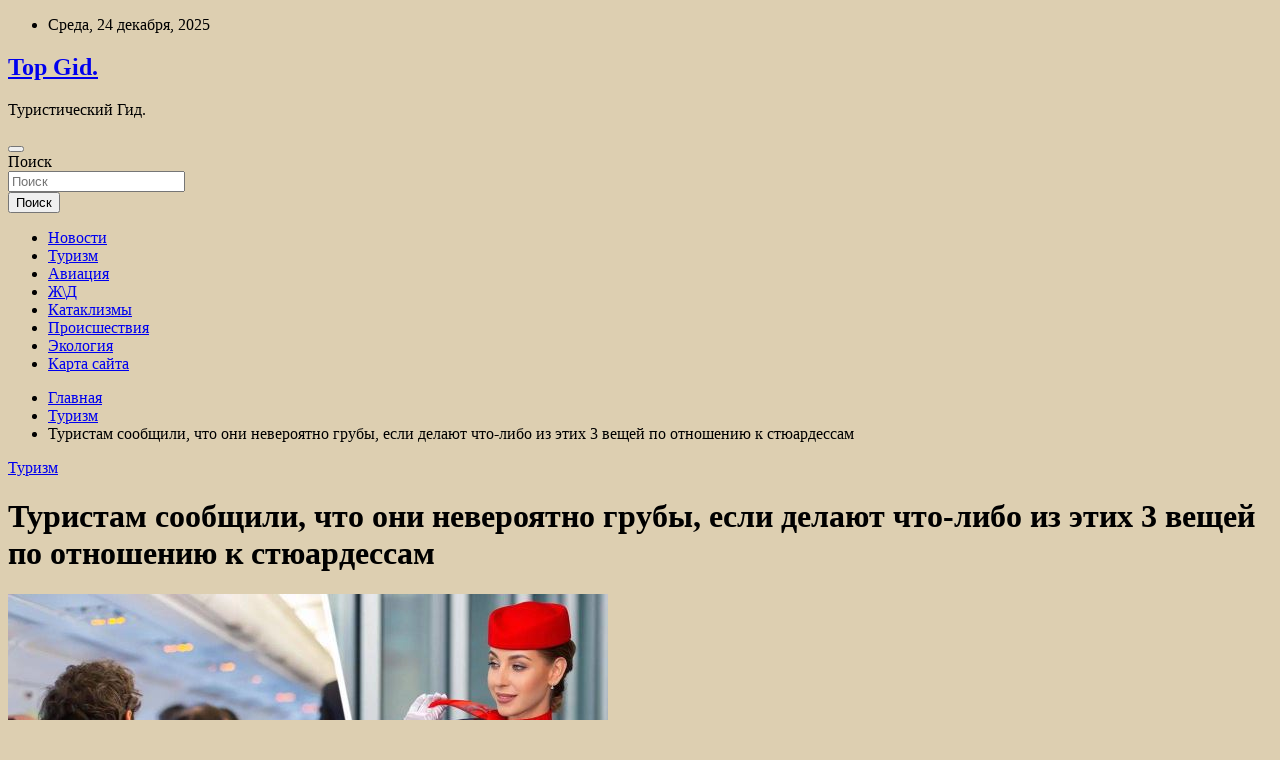

--- FILE ---
content_type: text/html; charset=UTF-8
request_url: http://top-gid.ru/turizm/tyristam-soobshili-chto-oni-neveroiatno-gryby-esli-delaut-chto-libo-iz-etih-3-veshei-po-otnosheniu-k-stuardessam.html
body_size: 64981
content:
<!doctype html>
<html lang="ru-RU">
<head>
	<meta charset="UTF-8">
	<meta name="viewport" content="width=device-width, initial-scale=1, shrink-to-fit=no">
	<link rel="profile" href="https://gmpg.org/xfn/11">

	<title>Туристам сообщили, что они невероятно грубы, если делают что-либо из этих 3 вещей по отношению к стюардессам &#8212; Top Gid.</title>
<meta name='robots' content='max-image-preview:large' />
<link rel='dns-prefetch' href='//fonts.googleapis.com' />
<link rel="alternate" title="oEmbed (JSON)" type="application/json+oembed" href="http://top-gid.ru/wp-json/oembed/1.0/embed?url=http%3A%2F%2Ftop-gid.ru%2Fturizm%2Ftyristam-soobshili-chto-oni-neveroiatno-gryby-esli-delaut-chto-libo-iz-etih-3-veshei-po-otnosheniu-k-stuardessam.html" />
<link rel="alternate" title="oEmbed (XML)" type="text/xml+oembed" href="http://top-gid.ru/wp-json/oembed/1.0/embed?url=http%3A%2F%2Ftop-gid.ru%2Fturizm%2Ftyristam-soobshili-chto-oni-neveroiatno-gryby-esli-delaut-chto-libo-iz-etih-3-veshei-po-otnosheniu-k-stuardessam.html&#038;format=xml" />
<style id='wp-img-auto-sizes-contain-inline-css' type='text/css'>
img:is([sizes=auto i],[sizes^="auto," i]){contain-intrinsic-size:3000px 1500px}
/*# sourceURL=wp-img-auto-sizes-contain-inline-css */
</style>
<style id='wp-block-library-inline-css' type='text/css'>
:root{--wp-block-synced-color:#7a00df;--wp-block-synced-color--rgb:122,0,223;--wp-bound-block-color:var(--wp-block-synced-color);--wp-editor-canvas-background:#ddd;--wp-admin-theme-color:#007cba;--wp-admin-theme-color--rgb:0,124,186;--wp-admin-theme-color-darker-10:#006ba1;--wp-admin-theme-color-darker-10--rgb:0,107,160.5;--wp-admin-theme-color-darker-20:#005a87;--wp-admin-theme-color-darker-20--rgb:0,90,135;--wp-admin-border-width-focus:2px}@media (min-resolution:192dpi){:root{--wp-admin-border-width-focus:1.5px}}.wp-element-button{cursor:pointer}:root .has-very-light-gray-background-color{background-color:#eee}:root .has-very-dark-gray-background-color{background-color:#313131}:root .has-very-light-gray-color{color:#eee}:root .has-very-dark-gray-color{color:#313131}:root .has-vivid-green-cyan-to-vivid-cyan-blue-gradient-background{background:linear-gradient(135deg,#00d084,#0693e3)}:root .has-purple-crush-gradient-background{background:linear-gradient(135deg,#34e2e4,#4721fb 50%,#ab1dfe)}:root .has-hazy-dawn-gradient-background{background:linear-gradient(135deg,#faaca8,#dad0ec)}:root .has-subdued-olive-gradient-background{background:linear-gradient(135deg,#fafae1,#67a671)}:root .has-atomic-cream-gradient-background{background:linear-gradient(135deg,#fdd79a,#004a59)}:root .has-nightshade-gradient-background{background:linear-gradient(135deg,#330968,#31cdcf)}:root .has-midnight-gradient-background{background:linear-gradient(135deg,#020381,#2874fc)}:root{--wp--preset--font-size--normal:16px;--wp--preset--font-size--huge:42px}.has-regular-font-size{font-size:1em}.has-larger-font-size{font-size:2.625em}.has-normal-font-size{font-size:var(--wp--preset--font-size--normal)}.has-huge-font-size{font-size:var(--wp--preset--font-size--huge)}.has-text-align-center{text-align:center}.has-text-align-left{text-align:left}.has-text-align-right{text-align:right}.has-fit-text{white-space:nowrap!important}#end-resizable-editor-section{display:none}.aligncenter{clear:both}.items-justified-left{justify-content:flex-start}.items-justified-center{justify-content:center}.items-justified-right{justify-content:flex-end}.items-justified-space-between{justify-content:space-between}.screen-reader-text{border:0;clip-path:inset(50%);height:1px;margin:-1px;overflow:hidden;padding:0;position:absolute;width:1px;word-wrap:normal!important}.screen-reader-text:focus{background-color:#ddd;clip-path:none;color:#444;display:block;font-size:1em;height:auto;left:5px;line-height:normal;padding:15px 23px 14px;text-decoration:none;top:5px;width:auto;z-index:100000}html :where(.has-border-color){border-style:solid}html :where([style*=border-top-color]){border-top-style:solid}html :where([style*=border-right-color]){border-right-style:solid}html :where([style*=border-bottom-color]){border-bottom-style:solid}html :where([style*=border-left-color]){border-left-style:solid}html :where([style*=border-width]){border-style:solid}html :where([style*=border-top-width]){border-top-style:solid}html :where([style*=border-right-width]){border-right-style:solid}html :where([style*=border-bottom-width]){border-bottom-style:solid}html :where([style*=border-left-width]){border-left-style:solid}html :where(img[class*=wp-image-]){height:auto;max-width:100%}:where(figure){margin:0 0 1em}html :where(.is-position-sticky){--wp-admin--admin-bar--position-offset:var(--wp-admin--admin-bar--height,0px)}@media screen and (max-width:600px){html :where(.is-position-sticky){--wp-admin--admin-bar--position-offset:0px}}

/*# sourceURL=wp-block-library-inline-css */
</style><style id='global-styles-inline-css' type='text/css'>
:root{--wp--preset--aspect-ratio--square: 1;--wp--preset--aspect-ratio--4-3: 4/3;--wp--preset--aspect-ratio--3-4: 3/4;--wp--preset--aspect-ratio--3-2: 3/2;--wp--preset--aspect-ratio--2-3: 2/3;--wp--preset--aspect-ratio--16-9: 16/9;--wp--preset--aspect-ratio--9-16: 9/16;--wp--preset--color--black: #000000;--wp--preset--color--cyan-bluish-gray: #abb8c3;--wp--preset--color--white: #ffffff;--wp--preset--color--pale-pink: #f78da7;--wp--preset--color--vivid-red: #cf2e2e;--wp--preset--color--luminous-vivid-orange: #ff6900;--wp--preset--color--luminous-vivid-amber: #fcb900;--wp--preset--color--light-green-cyan: #7bdcb5;--wp--preset--color--vivid-green-cyan: #00d084;--wp--preset--color--pale-cyan-blue: #8ed1fc;--wp--preset--color--vivid-cyan-blue: #0693e3;--wp--preset--color--vivid-purple: #9b51e0;--wp--preset--gradient--vivid-cyan-blue-to-vivid-purple: linear-gradient(135deg,rgb(6,147,227) 0%,rgb(155,81,224) 100%);--wp--preset--gradient--light-green-cyan-to-vivid-green-cyan: linear-gradient(135deg,rgb(122,220,180) 0%,rgb(0,208,130) 100%);--wp--preset--gradient--luminous-vivid-amber-to-luminous-vivid-orange: linear-gradient(135deg,rgb(252,185,0) 0%,rgb(255,105,0) 100%);--wp--preset--gradient--luminous-vivid-orange-to-vivid-red: linear-gradient(135deg,rgb(255,105,0) 0%,rgb(207,46,46) 100%);--wp--preset--gradient--very-light-gray-to-cyan-bluish-gray: linear-gradient(135deg,rgb(238,238,238) 0%,rgb(169,184,195) 100%);--wp--preset--gradient--cool-to-warm-spectrum: linear-gradient(135deg,rgb(74,234,220) 0%,rgb(151,120,209) 20%,rgb(207,42,186) 40%,rgb(238,44,130) 60%,rgb(251,105,98) 80%,rgb(254,248,76) 100%);--wp--preset--gradient--blush-light-purple: linear-gradient(135deg,rgb(255,206,236) 0%,rgb(152,150,240) 100%);--wp--preset--gradient--blush-bordeaux: linear-gradient(135deg,rgb(254,205,165) 0%,rgb(254,45,45) 50%,rgb(107,0,62) 100%);--wp--preset--gradient--luminous-dusk: linear-gradient(135deg,rgb(255,203,112) 0%,rgb(199,81,192) 50%,rgb(65,88,208) 100%);--wp--preset--gradient--pale-ocean: linear-gradient(135deg,rgb(255,245,203) 0%,rgb(182,227,212) 50%,rgb(51,167,181) 100%);--wp--preset--gradient--electric-grass: linear-gradient(135deg,rgb(202,248,128) 0%,rgb(113,206,126) 100%);--wp--preset--gradient--midnight: linear-gradient(135deg,rgb(2,3,129) 0%,rgb(40,116,252) 100%);--wp--preset--font-size--small: 13px;--wp--preset--font-size--medium: 20px;--wp--preset--font-size--large: 36px;--wp--preset--font-size--x-large: 42px;--wp--preset--spacing--20: 0.44rem;--wp--preset--spacing--30: 0.67rem;--wp--preset--spacing--40: 1rem;--wp--preset--spacing--50: 1.5rem;--wp--preset--spacing--60: 2.25rem;--wp--preset--spacing--70: 3.38rem;--wp--preset--spacing--80: 5.06rem;--wp--preset--shadow--natural: 6px 6px 9px rgba(0, 0, 0, 0.2);--wp--preset--shadow--deep: 12px 12px 50px rgba(0, 0, 0, 0.4);--wp--preset--shadow--sharp: 6px 6px 0px rgba(0, 0, 0, 0.2);--wp--preset--shadow--outlined: 6px 6px 0px -3px rgb(255, 255, 255), 6px 6px rgb(0, 0, 0);--wp--preset--shadow--crisp: 6px 6px 0px rgb(0, 0, 0);}:where(.is-layout-flex){gap: 0.5em;}:where(.is-layout-grid){gap: 0.5em;}body .is-layout-flex{display: flex;}.is-layout-flex{flex-wrap: wrap;align-items: center;}.is-layout-flex > :is(*, div){margin: 0;}body .is-layout-grid{display: grid;}.is-layout-grid > :is(*, div){margin: 0;}:where(.wp-block-columns.is-layout-flex){gap: 2em;}:where(.wp-block-columns.is-layout-grid){gap: 2em;}:where(.wp-block-post-template.is-layout-flex){gap: 1.25em;}:where(.wp-block-post-template.is-layout-grid){gap: 1.25em;}.has-black-color{color: var(--wp--preset--color--black) !important;}.has-cyan-bluish-gray-color{color: var(--wp--preset--color--cyan-bluish-gray) !important;}.has-white-color{color: var(--wp--preset--color--white) !important;}.has-pale-pink-color{color: var(--wp--preset--color--pale-pink) !important;}.has-vivid-red-color{color: var(--wp--preset--color--vivid-red) !important;}.has-luminous-vivid-orange-color{color: var(--wp--preset--color--luminous-vivid-orange) !important;}.has-luminous-vivid-amber-color{color: var(--wp--preset--color--luminous-vivid-amber) !important;}.has-light-green-cyan-color{color: var(--wp--preset--color--light-green-cyan) !important;}.has-vivid-green-cyan-color{color: var(--wp--preset--color--vivid-green-cyan) !important;}.has-pale-cyan-blue-color{color: var(--wp--preset--color--pale-cyan-blue) !important;}.has-vivid-cyan-blue-color{color: var(--wp--preset--color--vivid-cyan-blue) !important;}.has-vivid-purple-color{color: var(--wp--preset--color--vivid-purple) !important;}.has-black-background-color{background-color: var(--wp--preset--color--black) !important;}.has-cyan-bluish-gray-background-color{background-color: var(--wp--preset--color--cyan-bluish-gray) !important;}.has-white-background-color{background-color: var(--wp--preset--color--white) !important;}.has-pale-pink-background-color{background-color: var(--wp--preset--color--pale-pink) !important;}.has-vivid-red-background-color{background-color: var(--wp--preset--color--vivid-red) !important;}.has-luminous-vivid-orange-background-color{background-color: var(--wp--preset--color--luminous-vivid-orange) !important;}.has-luminous-vivid-amber-background-color{background-color: var(--wp--preset--color--luminous-vivid-amber) !important;}.has-light-green-cyan-background-color{background-color: var(--wp--preset--color--light-green-cyan) !important;}.has-vivid-green-cyan-background-color{background-color: var(--wp--preset--color--vivid-green-cyan) !important;}.has-pale-cyan-blue-background-color{background-color: var(--wp--preset--color--pale-cyan-blue) !important;}.has-vivid-cyan-blue-background-color{background-color: var(--wp--preset--color--vivid-cyan-blue) !important;}.has-vivid-purple-background-color{background-color: var(--wp--preset--color--vivid-purple) !important;}.has-black-border-color{border-color: var(--wp--preset--color--black) !important;}.has-cyan-bluish-gray-border-color{border-color: var(--wp--preset--color--cyan-bluish-gray) !important;}.has-white-border-color{border-color: var(--wp--preset--color--white) !important;}.has-pale-pink-border-color{border-color: var(--wp--preset--color--pale-pink) !important;}.has-vivid-red-border-color{border-color: var(--wp--preset--color--vivid-red) !important;}.has-luminous-vivid-orange-border-color{border-color: var(--wp--preset--color--luminous-vivid-orange) !important;}.has-luminous-vivid-amber-border-color{border-color: var(--wp--preset--color--luminous-vivid-amber) !important;}.has-light-green-cyan-border-color{border-color: var(--wp--preset--color--light-green-cyan) !important;}.has-vivid-green-cyan-border-color{border-color: var(--wp--preset--color--vivid-green-cyan) !important;}.has-pale-cyan-blue-border-color{border-color: var(--wp--preset--color--pale-cyan-blue) !important;}.has-vivid-cyan-blue-border-color{border-color: var(--wp--preset--color--vivid-cyan-blue) !important;}.has-vivid-purple-border-color{border-color: var(--wp--preset--color--vivid-purple) !important;}.has-vivid-cyan-blue-to-vivid-purple-gradient-background{background: var(--wp--preset--gradient--vivid-cyan-blue-to-vivid-purple) !important;}.has-light-green-cyan-to-vivid-green-cyan-gradient-background{background: var(--wp--preset--gradient--light-green-cyan-to-vivid-green-cyan) !important;}.has-luminous-vivid-amber-to-luminous-vivid-orange-gradient-background{background: var(--wp--preset--gradient--luminous-vivid-amber-to-luminous-vivid-orange) !important;}.has-luminous-vivid-orange-to-vivid-red-gradient-background{background: var(--wp--preset--gradient--luminous-vivid-orange-to-vivid-red) !important;}.has-very-light-gray-to-cyan-bluish-gray-gradient-background{background: var(--wp--preset--gradient--very-light-gray-to-cyan-bluish-gray) !important;}.has-cool-to-warm-spectrum-gradient-background{background: var(--wp--preset--gradient--cool-to-warm-spectrum) !important;}.has-blush-light-purple-gradient-background{background: var(--wp--preset--gradient--blush-light-purple) !important;}.has-blush-bordeaux-gradient-background{background: var(--wp--preset--gradient--blush-bordeaux) !important;}.has-luminous-dusk-gradient-background{background: var(--wp--preset--gradient--luminous-dusk) !important;}.has-pale-ocean-gradient-background{background: var(--wp--preset--gradient--pale-ocean) !important;}.has-electric-grass-gradient-background{background: var(--wp--preset--gradient--electric-grass) !important;}.has-midnight-gradient-background{background: var(--wp--preset--gradient--midnight) !important;}.has-small-font-size{font-size: var(--wp--preset--font-size--small) !important;}.has-medium-font-size{font-size: var(--wp--preset--font-size--medium) !important;}.has-large-font-size{font-size: var(--wp--preset--font-size--large) !important;}.has-x-large-font-size{font-size: var(--wp--preset--font-size--x-large) !important;}
/*# sourceURL=global-styles-inline-css */
</style>

<style id='classic-theme-styles-inline-css' type='text/css'>
/*! This file is auto-generated */
.wp-block-button__link{color:#fff;background-color:#32373c;border-radius:9999px;box-shadow:none;text-decoration:none;padding:calc(.667em + 2px) calc(1.333em + 2px);font-size:1.125em}.wp-block-file__button{background:#32373c;color:#fff;text-decoration:none}
/*# sourceURL=/wp-includes/css/classic-themes.min.css */
</style>
<link rel='stylesheet' id='bootstrap-style-css' href='http://top-gid.ru/wp-content/themes/newscard/assets/library/bootstrap/css/bootstrap.min.css' type='text/css' media='all' />
<link rel='stylesheet' id='newscard-style-css' href='http://top-gid.ru/wp-content/themes/newscard/style.css' type='text/css' media='all' />
<script type="text/javascript" src="http://top-gid.ru/wp-includes/js/jquery/jquery.min.js" id="jquery-core-js"></script>
<script type="text/javascript" id="wp-disable-css-lazy-load-js-extra">
/* <![CDATA[ */
var WpDisableAsyncLinks = {"wp-disable-font-awesome":"http://top-gid.ru/wp-content/themes/newscard/assets/library/font-awesome/css/all.min.css","wp-disable-google-fonts":"//fonts.googleapis.com/css?family=Roboto:100,300,300i,400,400i,500,500i,700,700i"};
//# sourceURL=wp-disable-css-lazy-load-js-extra
/* ]]> */
</script>
<script type="text/javascript" src="http://top-gid.ru/wp-content/plugins/wp-disable/js/css-lazy-load.min.js" id="wp-disable-css-lazy-load-js"></script>
<link rel="canonical" href="http://top-gid.ru/turizm/tyristam-soobshili-chto-oni-neveroiatno-gryby-esli-delaut-chto-libo-iz-etih-3-veshei-po-otnosheniu-k-stuardessam.html" />
<link rel="pingback" href="http://top-gid.ru/xmlrpc.php">
<meta name="keywords" content="Путешествия Туризм" />
<meta name="description" content="В самолетах действуют правила этикета, которые пассажирам не следует нарушать, чтобы не показаться невероятно грубыми и невоспитанными. Стюардесса рассказала из..." />
<style type="text/css" id="custom-background-css">
body.custom-background { background-color: #ddcfb1; }
</style>
	<link rel="icon" href="http://top-gid.ru/wp-content/uploads/2023/05/turizm.jpeg" sizes="32x32" />
<link rel="icon" href="http://top-gid.ru/wp-content/uploads/2023/05/turizm.jpeg" sizes="192x192" />
<link rel="apple-touch-icon" href="http://top-gid.ru/wp-content/uploads/2023/05/turizm.jpeg" />
<meta name="msapplication-TileImage" content="http://top-gid.ru/wp-content/uploads/2023/05/turizm.jpeg" />
<link rel="alternate" type="application/rss+xml" title="RSS" href="http://top-gid.ru/rsslatest.xml" /></head>

<body class="wp-singular post-template-default single single-post postid-238 single-format-standard custom-background wp-theme-newscard theme-body">
<p></p><div id="page" class="site">
	<a class="skip-link screen-reader-text" href="#content">Перейти к содержимому</a>
	
	<header id="masthead" class="site-header">

					<div class="info-bar">
				<div class="container">
					<div class="row gutter-10">
						<div class="col col-sm contact-section">
							<div class="date">
								<ul><li>Среда, 24 декабря, 2025</li></ul>
							</div>
						</div><!-- .contact-section -->

											</div><!-- .row -->
          		</div><!-- .container -->
        	</div><!-- .infobar -->
        		<nav class="navbar navbar-expand-lg d-block">
			<div class="navbar-head header-overlay-dark" >
				<div class="container">
					<div class="row navbar-head-row align-items-center">
						<div class="col-lg-4">
							<div class="site-branding navbar-brand">
																	<h2 class="site-title"><a href="http://top-gid.ru/" rel="home">Top Gid.</a></h2>
																	<p class="site-description">Туристический Гид.</p>
															</div><!-- .site-branding .navbar-brand -->
						</div>
											</div><!-- .row -->
				</div><!-- .container -->
			</div><!-- .navbar-head -->
			<div class="navigation-bar">
				<div class="navigation-bar-top">
					<div class="container">
						<button class="navbar-toggler menu-toggle" type="button" data-toggle="collapse" data-target="#navbarCollapse" aria-controls="navbarCollapse" aria-expanded="false" aria-label="Переключение навигации"></button>
						<span class="search-toggle"></span>
					</div><!-- .container -->
					<div class="search-bar">
						<div class="container">
							<div class="search-block off">
								<form action="http://top-gid.ru/" method="get" class="search-form">
	<label class="assistive-text"> Поиск </label>
	<div class="input-group">
		<input type="search" value="" placeholder="Поиск" class="form-control s" name="s">
		<div class="input-group-prepend">
			<button class="btn btn-theme">Поиск</button>
		</div>
	</div>
</form><!-- .search-form -->
							</div><!-- .search-box -->
						</div><!-- .container -->
					</div><!-- .search-bar -->
				</div><!-- .navigation-bar-top -->
				<div class="navbar-main">
					<div class="container">
						<div class="collapse navbar-collapse" id="navbarCollapse">
							<div id="site-navigation" class="main-navigation nav-uppercase" role="navigation">
								<ul class="nav-menu navbar-nav d-lg-block"><li id="menu-item-55" class="menu-item menu-item-type-taxonomy menu-item-object-category menu-item-55"><a href="http://top-gid.ru/category/novosti">Новости</a></li>
<li id="menu-item-54" class="menu-item menu-item-type-taxonomy menu-item-object-category current-post-ancestor current-menu-parent current-post-parent menu-item-54"><a href="http://top-gid.ru/category/turizm">Туризм</a></li>
<li id="menu-item-51" class="menu-item menu-item-type-taxonomy menu-item-object-category menu-item-51"><a href="http://top-gid.ru/category/aviaciya">Авиация</a></li>
<li id="menu-item-57" class="menu-item menu-item-type-taxonomy menu-item-object-category menu-item-57"><a href="http://top-gid.ru/category/zhd">Ж\Д</a></li>
<li id="menu-item-52" class="menu-item menu-item-type-taxonomy menu-item-object-category menu-item-52"><a href="http://top-gid.ru/category/kataklizmy">Катаклизмы</a></li>
<li id="menu-item-56" class="menu-item menu-item-type-taxonomy menu-item-object-category menu-item-56"><a href="http://top-gid.ru/category/proisshestviya">Происшествия</a></li>
<li id="menu-item-53" class="menu-item menu-item-type-taxonomy menu-item-object-category menu-item-53"><a href="http://top-gid.ru/category/ekologiya">Экология</a></li>
<li id="menu-item-58" class="menu-item menu-item-type-post_type menu-item-object-page menu-item-58"><a href="http://top-gid.ru/karta-sajta">Карта сайта</a></li>
</ul>							</div><!-- #site-navigation .main-navigation -->
						</div><!-- .navbar-collapse -->
						<div class="nav-search">
							<span class="search-toggle"></span>
						</div><!-- .nav-search -->
					</div><!-- .container -->
				</div><!-- .navbar-main -->
			</div><!-- .navigation-bar -->
		</nav><!-- .navbar -->

		
		
					<div id="breadcrumb">
				<div class="container">
					<div role="navigation" aria-label="Навигационные цепочки" class="breadcrumb-trail breadcrumbs" itemprop="breadcrumb"><ul class="trail-items" itemscope itemtype="http://schema.org/BreadcrumbList"><meta name="numberOfItems" content="3" /><meta name="itemListOrder" content="Ascending" /><li itemprop="itemListElement" itemscope itemtype="http://schema.org/ListItem" class="trail-item trail-begin"><a href="http://top-gid.ru" rel="home" itemprop="item"><span itemprop="name">Главная</span></a><meta itemprop="position" content="1" /></li><li itemprop="itemListElement" itemscope itemtype="http://schema.org/ListItem" class="trail-item"><a href="http://top-gid.ru/category/turizm" itemprop="item"><span itemprop="name">Туризм</span></a><meta itemprop="position" content="2" /></li><li itemprop="itemListElement" itemscope itemtype="http://schema.org/ListItem" class="trail-item trail-end"><span itemprop="name">Туристам сообщили, что они невероятно грубы, если делают что-либо из этих 3 вещей по отношению к стюардессам</span><meta itemprop="position" content="3" /></li></ul></div>				</div>
			</div><!-- .breadcrumb -->
			</header><!-- #masthead -->
	<div id="content" class="site-content ">
		<div class="container">
							<div class="row justify-content-center site-content-row">
			<div id="content" class="site-content">
	<div class="container">
		<div class="row justify-content-center site-content-row">
			<div id="primary" class="content-area col-lg-8">
				<main id="main" class="site-main">

						<div class="post-238 post type-post status-publish format-standard has-post-thumbnail hentry category-turizm tag-puteshestviya tag-turizm">

		
				<div class="entry-meta category-meta">
					<div class="cat-links"><a href="http://top-gid.ru/category/turizm" rel="category tag">Туризм</a></div>
				</div><!-- .entry-meta -->

			
					<header class="entry-header">
				<h1 class="entry-title">Туристам сообщили, что они невероятно грубы, если делают что-либо из этих 3 вещей по отношению к стюардессам</h1>
									<!-- .entry-meta -->
								</header>
				<div class="entry-content">
			<p><img decoding="async" alt="Туристам сообщили, что они невероятно грубы, если делают что-либо из этих 3 вещей по отношению к стюардессам" src="/wp-content/uploads/2023/05/turistam-soobshhili-chto-oni-neverojatno-gruby-esli-delajut-chto-libo-iz-etih-3-veshhej-po-otnosheniju-k-stjuardessam-25cf8d3.jpg" class="aligncenter" />                                                   </p>
<ul class="news-list-subscribers">
<li class="grid__col-auto sign">                                               </li>
<li class="grid__col-auto sign" title="Подписка на Google. News">                                               </li>
<li class="grid__col-auto sign" >                               </li>
<li class="grid__col-auto sign">                                                                         </li>
</ul>
<p>В самолетах действуют правила этикета, которые пассажирам не следует нарушать, чтобы не показаться невероятно грубыми и невоспитанными. Стюардесса рассказала изданию Sun Online Travel, какие 3 вещи туристам нельзя делать по отношению к членам экипажа.</p>
<p>Как правило, <span id="more-238"></span>бортпроводники с пониманием относятся к культурным различиям людей из разных стран и тому, что у всех свои способы общения с персоналом. В том, что одному может показаться грубостью, другой не увидит ничего особенного. Однако есть три вещи, которые должны быть под запретом для приличных пассажиров при любых обстоятельствах.</p>
<p>Во-первых, нельзя касаться своих бортпроводников. «Меня подталкивали, тыкали и даже щипали, и это не нормально. Есть много других способов привлечь внимание стюардессы, когда она идет через проход, и не нужно прибегать к физическому контакту. Это личная граница, и большинству из нас не хотелось бы, чтобы вы ее переходили. В редких случаях допустимая форма физического контакта – легкое похлопывание по плечу, если другие способы обратить на себя внимание не сработали», – отмечает стюардесса.</p>
<p>Во-вторых, экипажу не нравится, когда пассажиры кричат на них и обращаются, как со слугами. «Это невероятно грубо и неприятно. Я сталкивалась с ситуациями, когда люди щелкали на меня пальцами, свистели и тому подобное. Нельзя сказать, что это меня обижает, и я в любом случае стараюсь отвечать на просьбы пассажиров», – вспоминает бортпроводница.</p>
<p>Большинство стюардесс понимает, что разные культуры считают приемлемыми разные вещи, и обижаться на грубое поведение не нужно. Тем более, не всегда пассажиры говорят по-английски, и способы объясниться с экипажем могут быть разные.</p>
<p>«Некоторые люди используют звуки поцелуев, например, чтобы позвать нас, и подобные вещи не представляют для меня большой проблемы. Мне действительно интересно узнать, как это делают разные люди. Пока вы не ведете себя явно грубо и не унижаете наше достоинство, мы будем рады вам помочь», – рассказала стюардесса.</p>
<p>В-третьих, пассажиров просят не увлекаться использованием кнопки вызова. «Всякий раз, когда мы слышим звонок, мы вспоминаем девиз «coke or stroke», т.е. «кола или инсульт». Это означает, что каждый раз, когда кто-то нажимает на кнопку, это может быть просьба попить или неотложная медицинская помощь. Потому мы обычно довольно быстро реагируем», – поделилась стюардесса.</p>
<p>Большинство бортпроводников не любят, когда кнопку вызова нажимают слишком часто, отвлекая их от важных дел в других частях самолета. В качестве альтернативы они предлагают пассажирам немного размять ноги и пройтись до бортовой кухни, откуда разносят еду и напитки, и попросить воды прямо там.</p>
<p>Кроме того, кнопки вызова любят нажимать дети, потому что это весело. «Если вы родитель, и у вас ребенок, который, скорее всего, будет играть с кнопками, сообщите нам об этом. У нас есть возможность отключить звонок, чтобы они могли нажимать, не мешая нам и сервису. В самолете есть много других звонков, если мы вам срочно понадобимся», – посоветовала стюардесса.</p>
<p>Тем, кому важен здоровый образ жизни, рекомендуем прочитать: «Эксперты сообщили, как эффективно побороть синдром раздраженного кишечника».</p>
</p>
<p>Источник: <a href="http://www.tourprom.ru/news/60236/" rel="nofollow noopener" target="_blank"> tourprom.ru</a> </p>
		</div><!-- entry-content -->

		<footer class="entry-meta"><span class="tag-links"><span class="label">Метки:</span> <a href="http://top-gid.ru/tag/puteshestviya" rel="tag">Путешествия</a>, <a href="http://top-gid.ru/tag/turizm" rel="tag">Туризм</a></span><!-- .tag-links --></footer><!-- .entry-meta -->	</div><!-- .post-238 -->

	<nav class="navigation post-navigation" aria-label="Записи">
		<h2 class="screen-reader-text">Навигация по записям</h2>
		<div class="nav-links"><div class="nav-previous"><a href="http://top-gid.ru/turizm/tyristam-soobshili-gde-ih-mogyt-vygnat-iz-restorana-iz-za-djinsov-i-krossovok.html" rel="prev">Туристам сообщили, где их могут выгнать из ресторана из-за джинсов и кроссовок</a></div><div class="nav-next"><a href="http://top-gid.ru/turizm/rossiiskii-tyrist-sdal-chemodan-v-bagaj-i-polychil-posle-posadki-chernyi-plastikovyi-paket-s-veshami-zalitymi-maslom.html" rel="next">Российский турист сдал чемодан в багаж и получил после посадки черный пластиковый пакет с вещами, залитыми маслом</a></div></div>
	</nav>
				</main><!-- #main -->
			</div><!-- #primary -->
			

<aside id="secondary" class="col-lg-4 widget-area" role="complementary">
	<div class="sticky-sidebar">
<p></p>
<p>

		<section id="search-2" class="widget widget_search"><form action="http://top-gid.ru/" method="get" class="search-form">
	<label class="assistive-text"> Поиск </label>
	<div class="input-group">
		<input type="search" value="" placeholder="Поиск" class="form-control s" name="s">
		<div class="input-group-prepend">
			<button class="btn btn-theme">Поиск</button>
		</div>
	</div>
</form><!-- .search-form -->
</section><section id="execphp-2" class="widget widget_execphp">			<div class="execphpwidget"></div>
		</section><section id="newscard_horizontal_vertical_posts-2" class="widget newscard-widget-horizontal-vertical-posts">				<div class="row gutter-parent-14 post-vertical">
			<div class="col-md-6 first-col">
										<div class="post-boxed main-post clearfix">
											<div class="post-img-wrap">
							<a href="http://top-gid.ru/proisshestviya/v-voroneje-bespilotnik-so-vzryvchatkoi-vrezalsia-v-jiloi-dom-chto-izvestno-o-razrysheniiah-i-ranenyh.html" class="post-img" style="background-image: url('http://top-gid.ru/wp-content/uploads/2023/06/v-voronezhe-bespilotnik-so-vzryvchatkoj-vrezalsja-v-zhiloj-dom-chto-izvestno-o-razrushenijah-i-ranenyh-28bb5bf.jpg');"></a>
						</div>
										<div class="post-content">
						<div class="entry-meta category-meta">
							<div class="cat-links"><a href="http://top-gid.ru/category/proisshestviya" rel="category tag">Происшествия</a></div>
						</div><!-- .entry-meta -->
						<h3 class="entry-title"><a href="http://top-gid.ru/proisshestviya/v-voroneje-bespilotnik-so-vzryvchatkoi-vrezalsia-v-jiloi-dom-chto-izvestno-o-razrysheniiah-i-ranenyh.html">В Воронеже беспилотник со взрывчаткой врезался в жилой дом. Что известно о разрушениях и раненых?</a></h3>						
						<div class="entry-content">
							<p>В Воронеже беспилотник со взрывчаткой врезался в жилой дом, пострадали три человека В Воронеже утром 9 июня беспилотник со взрывчаткой, сбитый системой противовоздушной обороны (ПВО), врезался в жилой многоэтажный дом.&hellip; </p>
						</div><!-- .entry-content -->
					</div>
				</div><!-- post-boxed -->
			</div>
			<div class="col-md-6 second-col">
												<div class="post-boxed inlined clearfix">
													<div class="post-img-wrap">
								<a href="http://top-gid.ru/proisshestviya/raskryty-podrobnosti-o-povrejdennoi-iz-za-popadaniia-drona-kvartiry-v-voroneje.html" class="post-img" style="background-image: url('http://top-gid.ru/wp-content/uploads/2023/06/raskryty-podrobnosti-o-povrezhdennoj-iz-za-popadanija-drona-kvartiry-v-voronezhe-8022e6d.jpg');"></a>
							</div>
												<div class="post-content">
							<div class="entry-meta category-meta">
								<div class="cat-links"><a href="http://top-gid.ru/category/proisshestviya" rel="category tag">Происшествия</a></div>
							</div><!-- .entry-meta -->
							<h3 class="entry-title"><a href="http://top-gid.ru/proisshestviya/raskryty-podrobnosti-o-povrejdennoi-iz-za-popadaniia-drona-kvartiry-v-voroneje.html">Раскрыты подробности о поврежденной из-за попадания дрона квартиры в Воронеже</a></h3>						</div>
					</div><!-- .post-boxed -->
													<div class="post-boxed inlined clearfix">
													<div class="post-img-wrap">
								<a href="http://top-gid.ru/proisshestviya/mchs-pokazalo-video-iz-hersonskoi-oblasti-posle-katastrofy-na-ges.html" class="post-img" style="background-image: url('http://top-gid.ru/wp-content/uploads/2023/06/mchs-pokazalo-video-iz-hersonskoj-oblasti-posle-katastrofy-na-ges-7f8b150.jpg');"></a>
							</div>
												<div class="post-content">
							<div class="entry-meta category-meta">
								<div class="cat-links"><a href="http://top-gid.ru/category/proisshestviya" rel="category tag">Происшествия</a></div>
							</div><!-- .entry-meta -->
							<h3 class="entry-title"><a href="http://top-gid.ru/proisshestviya/mchs-pokazalo-video-iz-hersonskoi-oblasti-posle-katastrofy-na-ges.html">МЧС показало видео из Херсонской области после катастрофы на ГЭС</a></h3>						</div>
					</div><!-- .post-boxed -->
													<div class="post-boxed inlined clearfix">
													<div class="post-img-wrap">
								<a href="http://top-gid.ru/proisshestviya/v-rossiiskom-regione-pri-obstrelah-vsy-postradali-tri-cheloveka.html" class="post-img" style="background-image: url('http://top-gid.ru/wp-content/uploads/2023/06/v-rossijskom-regione-pri-obstrelah-vsu-postradali-tri-cheloveka-5286e12.jpg');"></a>
							</div>
												<div class="post-content">
							<div class="entry-meta category-meta">
								<div class="cat-links"><a href="http://top-gid.ru/category/proisshestviya" rel="category tag">Происшествия</a></div>
							</div><!-- .entry-meta -->
							<h3 class="entry-title"><a href="http://top-gid.ru/proisshestviya/v-rossiiskom-regione-pri-obstrelah-vsy-postradali-tri-cheloveka.html">В российском регионе при обстрелах ВСУ пострадали три человека</a></h3>						</div>
					</div><!-- .post-boxed -->
													<div class="post-boxed inlined clearfix">
													<div class="post-img-wrap">
								<a href="http://top-gid.ru/proisshestviya/chislo-otravivshihsia-syrrogatnym-alkogolem-v-rossii-prevysilo-100-chelovek.html" class="post-img" style="background-image: url('http://top-gid.ru/wp-content/uploads/2023/06/chislo-otravivshihsja-surrogatnym-alkogolem-v-rossii-prevysilo-100-chelovek-6bc5de7.jpg');"></a>
							</div>
												<div class="post-content">
							<div class="entry-meta category-meta">
								<div class="cat-links"><a href="http://top-gid.ru/category/proisshestviya" rel="category tag">Происшествия</a></div>
							</div><!-- .entry-meta -->
							<h3 class="entry-title"><a href="http://top-gid.ru/proisshestviya/chislo-otravivshihsia-syrrogatnym-alkogolem-v-rossii-prevysilo-100-chelovek.html">Число отравившихся суррогатным алкоголем в России превысило 100 человек</a></h3>						</div>
					</div><!-- .post-boxed -->
												</div>
		</div><!-- .row gutter-parent-14 -->

		</section><!-- .widget_featured_post --><section id="newscard_horizontal_vertical_posts-3" class="widget newscard-widget-horizontal-vertical-posts">				<div class="row gutter-parent-14 post-vertical">
			<div class="col-md-6 first-col">
										<div class="post-boxed main-post clearfix">
											<div class="post-img-wrap">
							<a href="http://top-gid.ru/kataklizmy/den-padeniia-tyngysskogo-meteorita-115-let-s-momenta-katastrofy.html" class="post-img" style="background-image: url('http://top-gid.ru/wp-content/uploads/2023/06/den-padenija-tungusskogo-meteorita-115-let-s-momenta-katastrofy-50796c1.jpg');"></a>
						</div>
										<div class="post-content">
						<div class="entry-meta category-meta">
							<div class="cat-links"><a href="http://top-gid.ru/category/kataklizmy" rel="category tag">Катаклизмы</a></div>
						</div><!-- .entry-meta -->
						<h3 class="entry-title"><a href="http://top-gid.ru/kataklizmy/den-padeniia-tyngysskogo-meteorita-115-let-s-momenta-katastrofy.html">День падения Тунгусского метеорита — 115 лет с момента катастрофы</a></h3>						
						<div class="entry-content">
							<p>Фото: РИА Новости/Виталий Безруких В 1908 году в Сибири произошла самая масштабная космическая катастрофа в новейшей истории — падение Тунгусского метеорита. 30 июня 2023 года этому событию исполняется 115 лет,&hellip; </p>
						</div><!-- .entry-content -->
					</div>
				</div><!-- post-boxed -->
			</div>
			<div class="col-md-6 second-col">
												<div class="post-boxed inlined clearfix">
													<div class="post-img-wrap">
								<a href="http://top-gid.ru/kataklizmy/v-samolet-vladivostok-moskva-posle-vzleta-ydarila-molniia.html" class="post-img" style="background-image: url('http://top-gid.ru/wp-content/uploads/2023/06/v-samolet-vladivostok-moskva-posle-vzleta-udarila-molnija-31d6e77-300x169.jpg');"></a>
							</div>
												<div class="post-content">
							<div class="entry-meta category-meta">
								<div class="cat-links"><a href="http://top-gid.ru/category/kataklizmy" rel="category tag">Катаклизмы</a></div>
							</div><!-- .entry-meta -->
							<h3 class="entry-title"><a href="http://top-gid.ru/kataklizmy/v-samolet-vladivostok-moskva-posle-vzleta-ydarila-molniia.html">В самолет Владивосток – Москва после взлета ударила молния</a></h3>						</div>
					</div><!-- .post-boxed -->
													<div class="post-boxed inlined clearfix">
													<div class="post-img-wrap">
								<a href="http://top-gid.ru/kataklizmy/v-kitae-19-chelovek-pogibli-iz-za-obrysheniia-gornoi-porody.html" class="post-img" style="background-image: url('http://top-gid.ru/wp-content/uploads/2023/06/v-kitae-19-chelovek-pogibli-iz-za-obrushenija-gornoj-porody-e3a97f7-300x169.jpg');"></a>
							</div>
												<div class="post-content">
							<div class="entry-meta category-meta">
								<div class="cat-links"><a href="http://top-gid.ru/category/kataklizmy" rel="category tag">Катаклизмы</a></div>
							</div><!-- .entry-meta -->
							<h3 class="entry-title"><a href="http://top-gid.ru/kataklizmy/v-kitae-19-chelovek-pogibli-iz-za-obrysheniia-gornoi-porody.html">В Китае 19 человек погибли из-за обрушения горной породы</a></h3>						</div>
					</div><!-- .post-boxed -->
													<div class="post-boxed inlined clearfix">
													<div class="post-img-wrap">
								<a href="http://top-gid.ru/kataklizmy/v-iakytskom-sele-yst-iansk-navodnenie-yneslo-barjy.html" class="post-img" style="background-image: url('http://top-gid.ru/wp-content/uploads/2023/06/v-jakutskom-sele-ust-jansk-navodnenie-uneslo-barzhu-98a6f92-300x169.jpg');"></a>
							</div>
												<div class="post-content">
							<div class="entry-meta category-meta">
								<div class="cat-links"><a href="http://top-gid.ru/category/kataklizmy" rel="category tag">Катаклизмы</a></div>
							</div><!-- .entry-meta -->
							<h3 class="entry-title"><a href="http://top-gid.ru/kataklizmy/v-iakytskom-sele-yst-iansk-navodnenie-yneslo-barjy.html">В якутском селе Усть-Янск наводнение унесло баржу</a></h3>						</div>
					</div><!-- .post-boxed -->
													<div class="post-boxed inlined clearfix">
													<div class="post-img-wrap">
								<a href="http://top-gid.ru/kataklizmy/v-abhazii-iz-za-kamnepada-pogib-myjchina.html" class="post-img" style="background-image: url('http://top-gid.ru/wp-content/uploads/2023/06/v-abhazii-iz-za-kamnepada-pogib-muzhchina-ea1b14d-300x169.jpg');"></a>
							</div>
												<div class="post-content">
							<div class="entry-meta category-meta">
								<div class="cat-links"><a href="http://top-gid.ru/category/kataklizmy" rel="category tag">Катаклизмы</a></div>
							</div><!-- .entry-meta -->
							<h3 class="entry-title"><a href="http://top-gid.ru/kataklizmy/v-abhazii-iz-za-kamnepada-pogib-myjchina.html">В Абхазии из-за камнепада погиб мужчина</a></h3>						</div>
					</div><!-- .post-boxed -->
												</div>
		</div><!-- .row gutter-parent-14 -->

		</section><!-- .widget_featured_post --><section id="tag_cloud-2" class="widget widget_tag_cloud"><h3 class="widget-title">Метки</h3><div class="tagcloud"><a href="http://top-gid.ru/tag/co2" class="tag-cloud-link tag-link-247 tag-link-position-1" style="font-size: 8.7153284671533pt;" aria-label="CO2 (6 элементов)">CO2</a>
<a href="http://top-gid.ru/tag/grad" class="tag-cloud-link tag-link-234 tag-link-position-2" style="font-size: 8pt;" aria-label="«Град» (5 элементов)">«Град»</a>
<a href="http://top-gid.ru/tag/avianovosti" class="tag-cloud-link tag-link-3 tag-link-position-3" style="font-size: 16.175182481752pt;" aria-label="Авиановости (37 элементов)">Авиановости</a>
<a href="http://top-gid.ru/tag/bajkal" class="tag-cloud-link tag-link-190 tag-link-position-4" style="font-size: 8pt;" aria-label="Байкал (5 элементов)">Байкал</a>
<a href="http://top-gid.ru/tag/belgorode" class="tag-cloud-link tag-link-393 tag-link-position-5" style="font-size: 9.2262773722628pt;" aria-label="Белгороде (7 элементов)">Белгороде</a>
<a href="http://top-gid.ru/tag/belgorodom" class="tag-cloud-link tag-link-407 tag-link-position-6" style="font-size: 9.2262773722628pt;" aria-label="Белгородом (7 элементов)">Белгородом</a>
<a href="http://top-gid.ru/tag/belgorodskoj-oblasti" class="tag-cloud-link tag-link-14 tag-link-position-7" style="font-size: 16.686131386861pt;" aria-label="Белгородской области (42 элемента)">Белгородской области</a>
<a href="http://top-gid.ru/tag/viktoriya-abramchenko" class="tag-cloud-link tag-link-174 tag-link-position-8" style="font-size: 8pt;" aria-label="Виктория Абрамченко (5 элементов)">Виктория Абрамченко</a>
<a href="http://top-gid.ru/tag/vladimir-zhdanov" class="tag-cloud-link tag-link-360 tag-link-position-9" style="font-size: 8pt;" aria-label="Владимир Жданов (5 элементов)">Владимир Жданов</a>
<a href="http://top-gid.ru/tag/vyacheslav-gladkov" class="tag-cloud-link tag-link-15 tag-link-position-10" style="font-size: 16.686131386861pt;" aria-label="Вячеслав Гладков (42 элемента)">Вячеслав Гладков</a>
<a href="http://top-gid.ru/tag/gts" class="tag-cloud-link tag-link-122 tag-link-position-11" style="font-size: 8pt;" aria-label="ГТС (5 элементов)">ГТС</a>
<a href="http://top-gid.ru/tag/globalnoe-poteplenie" class="tag-cloud-link tag-link-9 tag-link-position-12" style="font-size: 8.7153284671533pt;" aria-label="Глобальное потепление (6 элементов)">Глобальное потепление</a>
<a href="http://top-gid.ru/tag/denis-bucaev" class="tag-cloud-link tag-link-209 tag-link-position-13" style="font-size: 8.7153284671533pt;" aria-label="Денис Буцаев (6 элементов)">Денис Буцаев</a>
<a href="http://top-gid.ru/tag/zemletryaseniya" class="tag-cloud-link tag-link-83 tag-link-position-14" style="font-size: 8.7153284671533pt;" aria-label="Землетрясения (6 элементов)">Землетрясения</a>
<a href="http://top-gid.ru/tag/internet" class="tag-cloud-link tag-link-50 tag-link-position-15" style="font-size: 8pt;" aria-label="Интернет (5 элементов)">Интернет</a>
<a href="http://top-gid.ru/tag/krasnodarskom-krae" class="tag-cloud-link tag-link-20 tag-link-position-16" style="font-size: 8.7153284671533pt;" aria-label="Краснодарском крае (6 элементов)">Краснодарском крае</a>
<a href="http://top-gid.ru/tag/kurskoj-oblasti" class="tag-cloud-link tag-link-89 tag-link-position-17" style="font-size: 8.7153284671533pt;" aria-label="Курской области (6 элементов)">Курской области</a>
<a href="http://top-gid.ru/tag/mchs-rossii" class="tag-cloud-link tag-link-373 tag-link-position-18" style="font-size: 8pt;" aria-label="МЧС России (5 элементов)">МЧС России</a>
<a href="http://top-gid.ru/tag/minoborony-rossii" class="tag-cloud-link tag-link-273 tag-link-position-19" style="font-size: 9.2262773722628pt;" aria-label="Минобороны России (7 элементов)">Минобороны России</a>
<a href="http://top-gid.ru/tag/moskva" class="tag-cloud-link tag-link-428 tag-link-position-20" style="font-size: 8.7153284671533pt;" aria-label="Москва (6 элементов)">Москва</a>
<a href="http://top-gid.ru/tag/moskve" class="tag-cloud-link tag-link-143 tag-link-position-21" style="font-size: 9.7372262773723pt;" aria-label="Москве (8 элементов)">Москве</a>
<a href="http://top-gid.ru/tag/moskvy" class="tag-cloud-link tag-link-55 tag-link-position-22" style="font-size: 8pt;" aria-label="Москвы (5 элементов)">Москвы</a>
<a href="http://top-gid.ru/tag/navodneniya" class="tag-cloud-link tag-link-48 tag-link-position-23" style="font-size: 8pt;" aria-label="Наводнения (5 элементов)">Наводнения</a>
<a href="http://top-gid.ru/tag/novosti-moskvy" class="tag-cloud-link tag-link-35 tag-link-position-24" style="font-size: 13.313868613139pt;" aria-label="Новости Москвы (19 элементов)">Новости Москвы</a>
<a href="http://top-gid.ru/tag/obrazovanie" class="tag-cloud-link tag-link-249 tag-link-position-25" style="font-size: 8pt;" aria-label="Образование (5 элементов)">Образование</a>
<a href="http://top-gid.ru/tag/oleg-belozerov" class="tag-cloud-link tag-link-180 tag-link-position-26" style="font-size: 9.2262773722628pt;" aria-label="Олег Белозеров (7 элементов)">Олег Белозеров</a>
<a href="http://top-gid.ru/tag/pozhary" class="tag-cloud-link tag-link-11 tag-link-position-27" style="font-size: 8pt;" aria-label="Пожары (5 элементов)">Пожары</a>
<a href="http://top-gid.ru/tag/primorskij-kraj" class="tag-cloud-link tag-link-156 tag-link-position-28" style="font-size: 8pt;" aria-label="Приморский край (5 элементов)">Приморский край</a>
<a href="http://top-gid.ru/tag/prirodnye-kataklizmy" class="tag-cloud-link tag-link-6 tag-link-position-29" style="font-size: 14.335766423358pt;" aria-label="Природные катаклизмы (24 элемента)">Природные катаклизмы</a>
<a href="http://top-gid.ru/tag/puteshestviya" class="tag-cloud-link tag-link-39 tag-link-position-30" style="font-size: 22pt;" aria-label="Путешествия (139 элементов)">Путешествия</a>
<a href="http://top-gid.ru/tag/rzhd" class="tag-cloud-link tag-link-34 tag-link-position-31" style="font-size: 17.503649635036pt;" aria-label="РЖД (50 элементов)">РЖД</a>
<a href="http://top-gid.ru/tag/respublika-saxa-yakutiya" class="tag-cloud-link tag-link-110 tag-link-position-32" style="font-size: 8pt;" aria-label="Республика Саха (Якутия) (5 элементов)">Республика Саха (Якутия)</a>
<a href="http://top-gid.ru/tag/rossii" class="tag-cloud-link tag-link-56 tag-link-position-33" style="font-size: 11.372262773723pt;" aria-label="России (12 элементов)">России</a>
<a href="http://top-gid.ru/tag/samarskoj-oblasti" class="tag-cloud-link tag-link-589 tag-link-position-34" style="font-size: 8.7153284671533pt;" aria-label="Самарской области (6 элементов)">Самарской области</a>
<a href="http://top-gid.ru/tag/sergej-sobyanin" class="tag-cloud-link tag-link-276 tag-link-position-35" style="font-size: 8.7153284671533pt;" aria-label="Сергей Собянин (6 элементов)">Сергей Собянин</a>
<a href="http://top-gid.ru/tag/turizm" class="tag-cloud-link tag-link-38 tag-link-position-36" style="font-size: 22pt;" aria-label="Туризм (139 элементов)">Туризм</a>
<a href="http://top-gid.ru/tag/ukrainy" class="tag-cloud-link tag-link-88 tag-link-position-37" style="font-size: 16.686131386861pt;" aria-label="Украины (42 элемента)">Украины</a>
<a href="http://top-gid.ru/tag/ulyanovskoj-oblasti" class="tag-cloud-link tag-link-403 tag-link-position-38" style="font-size: 8pt;" aria-label="Ульяновской области (5 элементов)">Ульяновской области</a>
<a href="http://top-gid.ru/tag/shebekino" class="tag-cloud-link tag-link-16 tag-link-position-39" style="font-size: 10.248175182482pt;" aria-label="Шебекино (9 элементов)">Шебекино</a>
<a href="http://top-gid.ru/tag/aviakompanii" class="tag-cloud-link tag-link-107 tag-link-position-40" style="font-size: 8pt;" aria-label="авиакомпании (5 элементов)">авиакомпании</a>
<a href="http://top-gid.ru/tag/vyezdnoj-turizm" class="tag-cloud-link tag-link-308 tag-link-position-41" style="font-size: 8pt;" aria-label="выездной туризм (5 элементов)">выездной туризм</a>
<a href="http://top-gid.ru/tag/gorode-shebekino" class="tag-cloud-link tag-link-289 tag-link-position-42" style="font-size: 8.7153284671533pt;" aria-label="городе Шебекино (6 элементов)">городе Шебекино</a>
<a href="http://top-gid.ru/tag/izmeneniya-klimata" class="tag-cloud-link tag-link-22 tag-link-position-43" style="font-size: 10.656934306569pt;" aria-label="изменения климата (10 элементов)">изменения климата</a>
<a href="http://top-gid.ru/tag/issledovanie" class="tag-cloud-link tag-link-23 tag-link-position-44" style="font-size: 11.065693430657pt;" aria-label="исследование (11 элементов)">исследование</a>
<a href="http://top-gid.ru/tag/kapitalnyj-remont" class="tag-cloud-link tag-link-154 tag-link-position-45" style="font-size: 8pt;" aria-label="капитальный ремонт (5 элементов)">капитальный ремонт</a></div>
</section>	</div><!-- .sticky-sidebar -->
</aside><!-- #secondary -->
		</div><!-- row -->
	</div><!-- .container -->
</div><!-- #content .site-content-->
					</div><!-- row -->
		</div><!-- .container -->
	</div><!-- #content .site-content-->
	<footer id="colophon" class="site-footer" role="contentinfo">
		
			<div class="container">
				<section class="featured-stories">
								<h3 class="stories-title">
									<a href="http://top-gid.ru/category/ekologiya">Экология.</a>
							</h3>
							<div class="row gutter-parent-14">
													<div class="col-sm-6 col-lg-3">
								<div class="post-boxed">
																			<div class="post-img-wrap">
											<div class="featured-post-img">
												<a href="http://top-gid.ru/ekologiya/iakytsk-delaet-ekologichnyi-shag-v-gorode-ylojat-trotyar-iz-pererabotannogo-plastika.html" class="post-img" style="background-image: url('http://top-gid.ru/wp-content/uploads/2023/06/00a930cbcafd799c965fe8948c8ee078.jpg');"></a>
											</div>
											<div class="entry-meta category-meta">
												<div class="cat-links"><a href="http://top-gid.ru/category/ekologiya" rel="category tag">Экология</a></div>
											</div><!-- .entry-meta -->
										</div><!-- .post-img-wrap -->
																		<div class="post-content">
																				<h3 class="entry-title"><a href="http://top-gid.ru/ekologiya/iakytsk-delaet-ekologichnyi-shag-v-gorode-ylojat-trotyar-iz-pererabotannogo-plastika.html">Якутск делает экологичный шаг: в городе уложат тротуар из переработанного пластика</a></h3>																					<div class="entry-meta">
																							</div>
																			</div><!-- .post-content -->
								</div><!-- .post-boxed -->
							</div><!-- .col-sm-6 .col-lg-3 -->
													<div class="col-sm-6 col-lg-3">
								<div class="post-boxed">
																			<div class="post-img-wrap">
											<div class="featured-post-img">
												<a href="http://top-gid.ru/ekologiya/v-nijegorodskoi-oblasti-likvidiryut-nesankcionirovannyu-svalky-tko.html" class="post-img" style="background-image: url('http://top-gid.ru/wp-content/uploads/2023/06/589003eb4bd0ceb36571d155e5fd0135.jpg');"></a>
											</div>
											<div class="entry-meta category-meta">
												<div class="cat-links"><a href="http://top-gid.ru/category/ekologiya" rel="category tag">Экология</a></div>
											</div><!-- .entry-meta -->
										</div><!-- .post-img-wrap -->
																		<div class="post-content">
																				<h3 class="entry-title"><a href="http://top-gid.ru/ekologiya/v-nijegorodskoi-oblasti-likvidiryut-nesankcionirovannyu-svalky-tko.html">В Нижегородской области ликвидируют несанкционированную свалку ТКО</a></h3>																					<div class="entry-meta">
																							</div>
																			</div><!-- .post-content -->
								</div><!-- .post-boxed -->
							</div><!-- .col-sm-6 .col-lg-3 -->
													<div class="col-sm-6 col-lg-3">
								<div class="post-boxed">
																			<div class="post-img-wrap">
											<div class="featured-post-img">
												<a href="http://top-gid.ru/ekologiya/viktoriia-abramchenko-razryshenie-kahovskoi-ges-nastoiashii-ekocid.html" class="post-img" style="background-image: url('http://top-gid.ru/wp-content/uploads/2023/06/5b5c138e0f093cedf1d77891752633af.webp');"></a>
											</div>
											<div class="entry-meta category-meta">
												<div class="cat-links"><a href="http://top-gid.ru/category/ekologiya" rel="category tag">Экология</a></div>
											</div><!-- .entry-meta -->
										</div><!-- .post-img-wrap -->
																		<div class="post-content">
																				<h3 class="entry-title"><a href="http://top-gid.ru/ekologiya/viktoriia-abramchenko-razryshenie-kahovskoi-ges-nastoiashii-ekocid.html">Виктория Абрамченко: разрушение Каховской ГЭС – настоящий экоцид</a></h3>																					<div class="entry-meta">
																							</div>
																			</div><!-- .post-content -->
								</div><!-- .post-boxed -->
							</div><!-- .col-sm-6 .col-lg-3 -->
													<div class="col-sm-6 col-lg-3">
								<div class="post-boxed">
																			<div class="post-img-wrap">
											<div class="featured-post-img">
												<a href="http://top-gid.ru/ekologiya/1300-brakonerov-poimali-v-etom-gody-primorskie-prirodoohrannye-inspektory.html" class="post-img" style="background-image: url('http://top-gid.ru/wp-content/uploads/2023/06/93a33d56f9e8daed493493f50952bcfa.jpg');"></a>
											</div>
											<div class="entry-meta category-meta">
												<div class="cat-links"><a href="http://top-gid.ru/category/ekologiya" rel="category tag">Экология</a></div>
											</div><!-- .entry-meta -->
										</div><!-- .post-img-wrap -->
																		<div class="post-content">
																				<h3 class="entry-title"><a href="http://top-gid.ru/ekologiya/1300-brakonerov-poimali-v-etom-gody-primorskie-prirodoohrannye-inspektory.html">1300 браконьеров поймали в этом году Приморские природоохранные инспекторы</a></h3>																					<div class="entry-meta">
																							</div>
																			</div><!-- .post-content -->
								</div><!-- .post-boxed -->
							</div><!-- .col-sm-6 .col-lg-3 -->
											</div><!-- .row -->
				</section><!-- .featured-stories -->
			</div><!-- .container -->
		
					<div class="widget-area">
				<div class="container">
					<div class="row">
						<div class="col-sm-6 col-lg-3">
							<section id="custom_html-2" class="widget_text widget widget_custom_html"><div class="textwidget custom-html-widget"><p><noindex><font size="1">
Все материалы на данном сайте взяты из открытых источников и предоставляются исключительно в ознакомительных целях. Права на материалы принадлежат их владельцам. Администрация сайта ответственности за содержание материала не несет.
</font>
</noindex></p></div></section>						</div><!-- footer sidebar column 1 -->
						<div class="col-sm-6 col-lg-3">
							<section id="custom_html-3" class="widget_text widget widget_custom_html"><div class="textwidget custom-html-widget"><p><noindex><font size="1">
Если Вы обнаружили на нашем сайте материалы, которые нарушают авторские права, принадлежащие Вам, Вашей компании или организации, пожалуйста, сообщите нам.
</font>
</noindex></p></div></section>						</div><!-- footer sidebar column 2 -->
						<div class="col-sm-6 col-lg-3">
							<section id="custom_html-4" class="widget_text widget widget_custom_html"><div class="textwidget custom-html-widget"><p><noindex> <font size="1">
На сайте могут быть опубликованы материалы 18+! <br>
При цитировании ссылка на источник обязательна.
</font>
</noindex></p></div></section>						</div><!-- footer sidebar column 3 -->
						<div class="col-sm-6 col-lg-3">
							<section id="custom_html-5" class="widget_text widget widget_custom_html"><div class="textwidget custom-html-widget"><noindex>
<!--LiveInternet counter--><a href="https://www.liveinternet.ru/click"
target="_blank"><img id="licnt652C" width="88" height="31" style="border:0" 
title="LiveInternet: показано число просмотров за 24 часа, посетителей за 24 часа и за сегодня"
src="[data-uri]"
alt=""/></a><script>(function(d,s){d.getElementById("licnt652C").src=
"https://counter.yadro.ru/hit?t12.15;r"+escape(d.referrer)+
((typeof(s)=="undefined")?"":";s"+s.width+"*"+s.height+"*"+
(s.colorDepth?s.colorDepth:s.pixelDepth))+";u"+escape(d.URL)+
";h"+escape(d.title.substring(0,150))+";"+Math.random()})
(document,screen)</script><!--/LiveInternet-->
</noindex></div></section>						</div><!-- footer sidebar column 4 -->
					</div><!-- .row -->
				</div><!-- .container -->
			</div><!-- .widget-area -->
				<div class="site-info">
			<div class="container">
				<div class="row">
										<div class="copyright col-lg order-lg-1 text-lg-left">
						<div class="theme-link">
						
							Copyright © 2025 <a href="http://top-gid.ru/" title="Top Gid." >Top Gid.</a></div>
					</div><!-- .copyright -->
				</div><!-- .row -->
			</div><!-- .container -->
		</div><!-- .site-info -->
	</footer><!-- #colophon -->
	<div class="back-to-top"><a title="Перейти наверх" href="#masthead"></a></div>
</div><!-- #page -->

<script type="text/javascript">
<!--
var _acic={dataProvider:10};(function(){var e=document.createElement("script");e.type="text/javascript";e.async=true;e.src="https://www.acint.net/aci.js";var t=document.getElementsByTagName("script")[0];t.parentNode.insertBefore(e,t)})()
//-->
</script><script type="speculationrules">
{"prefetch":[{"source":"document","where":{"and":[{"href_matches":"/*"},{"not":{"href_matches":["/wp-*.php","/wp-admin/*","/wp-content/uploads/*","/wp-content/*","/wp-content/plugins/*","/wp-content/themes/newscard/*","/*\\?(.+)"]}},{"not":{"selector_matches":"a[rel~=\"nofollow\"]"}},{"not":{"selector_matches":".no-prefetch, .no-prefetch a"}}]},"eagerness":"conservative"}]}
</script>
<script type="text/javascript" src="http://top-gid.ru/wp-content/themes/newscard/assets/library/bootstrap/js/popper.min.js" id="popper-script-js"></script>
<script type="text/javascript" src="http://top-gid.ru/wp-content/themes/newscard/assets/library/bootstrap/js/bootstrap.min.js" id="bootstrap-script-js"></script>
<script type="text/javascript" src="http://top-gid.ru/wp-content/themes/newscard/assets/library/match-height/jquery.matchHeight-min.js" id="jquery-match-height-js"></script>
<script type="text/javascript" src="http://top-gid.ru/wp-content/themes/newscard/assets/library/match-height/jquery.matchHeight-settings.js" id="newscard-match-height-js"></script>
<script type="text/javascript" src="http://top-gid.ru/wp-content/themes/newscard/assets/js/skip-link-focus-fix.js" id="newscard-skip-link-focus-fix-js"></script>
<script type="text/javascript" src="http://top-gid.ru/wp-content/themes/newscard/assets/library/sticky/jquery.sticky.js" id="jquery-sticky-js"></script>
<script type="text/javascript" src="http://top-gid.ru/wp-content/themes/newscard/assets/library/sticky/jquery.sticky-settings.js" id="newscard-jquery-sticky-js"></script>
<script type="text/javascript" src="http://top-gid.ru/wp-content/themes/newscard/assets/js/scripts.js" id="newscard-scripts-js"></script>

</body>
</html>
